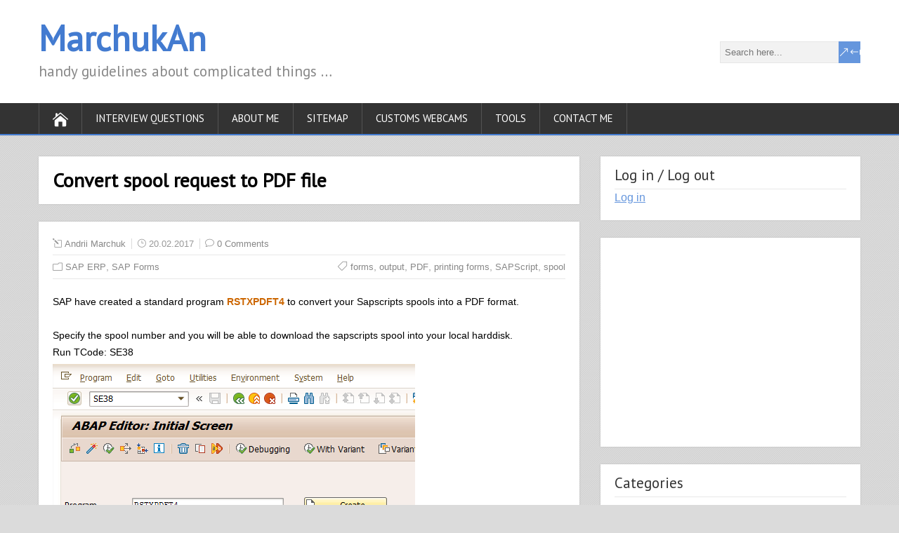

--- FILE ---
content_type: text/html; charset=UTF-8
request_url: https://marchukan.com/convert-spool-request-to-pdf-file/
body_size: 13718
content:
<!DOCTYPE html>
<!--[if IE 7]>
<html class="ie ie7" lang="en-US">
<![endif]-->
<!--[if IE 8]>
<html class="ie ie8" lang="en-US">
<![endif]-->
<!--[if !(IE 7) | !(IE 8)  ]><!-->
<html lang="en-US">
<!--<![endif]-->
<head>
  <meta charset="UTF-8" /> 
  <meta name="viewport" content="width=device-width" /> 
  <link rel="pingback" href="https://marchukan.com/xmlrpc.php">   
<style type='text/css'>		#wrapper #main-content .post-entry .attachment-post-thumbnail { margin-bottom: 25px; } #wrapper #content .panel-row-style .home-latest-posts .post-entry { padding-bottom: 10px !important; }    #wrapper .post-entry .attachment-post-thumbnail, #wrapper .post-entry .attachment-square-thumb, #wrapper .post-entry-grid .attachment-post-thumbnail { -webkit-transition: all 1s ease; -moz-transition: all 1s ease; -o-transition: all 1s ease; -ms-transition: all 1s ease; transition: all 1s ease; overflow: hidden; } #wrapper .post-entry .attachment-post-thumbnail:hover, #wrapper .post-entry .attachment-square-thumb:hover, #wrapper .grid-entry .attachment-post-thumbnail:hover { -webkit-transform: rotate(2deg); -moz-transform: rotate(2deg); -o-transform: rotate(2deg); -ms-transform: rotate(2deg); transform: rotate(2deg); }</style><meta name='robots' content='index, follow, max-image-preview:large, max-snippet:-1, max-video-preview:-1' />
<script id="cookieyes" type="1d134f3343c3fda6c6cca13a-text/javascript" src="https://cdn-cookieyes.com/client_data/24be6d31b7f953e4d1089ceb/script.js"></script>
	<!-- This site is optimized with the Yoast SEO plugin v26.7 - https://yoast.com/wordpress/plugins/seo/ -->
	<title>Convert spool request to PDF file</title>
	<meta name="description" content="Using ABAP program RSTXPDFT4 you can convert SAP Spool to PDF file." />
	<link rel="canonical" href="https://marchukan.com/convert-spool-request-to-pdf-file/" />
	<meta property="og:locale" content="en_US" />
	<meta property="og:type" content="article" />
	<meta property="og:title" content="Convert spool request to PDF file" />
	<meta property="og:description" content="Using ABAP program RSTXPDFT4 you can convert SAP Spool to PDF file." />
	<meta property="og:url" content="https://marchukan.com/convert-spool-request-to-pdf-file/" />
	<meta property="og:site_name" content="MarchukAn" />
	<meta property="article:published_time" content="2017-02-20T09:26:06+00:00" />
	<meta property="article:modified_time" content="2017-02-22T23:08:56+00:00" />
	<meta property="og:image" content="https://marchukan.com/wp-content/uploads/2017/02/print_pdf.jpg" />
	<meta property="og:image:width" content="204" />
	<meta property="og:image:height" content="204" />
	<meta property="og:image:type" content="image/jpeg" />
	<meta name="author" content="Andrii Marchuk" />
	<meta name="twitter:card" content="summary_large_image" />
	<meta name="twitter:creator" content="@uamarchuan" />
	<meta name="twitter:site" content="@uamarchuan" />
	<meta name="twitter:label1" content="Written by" />
	<meta name="twitter:data1" content="Andrii Marchuk" />
	<script type="application/ld+json" class="yoast-schema-graph">{"@context":"https://schema.org","@graph":[{"@type":"Article","@id":"https://marchukan.com/convert-spool-request-to-pdf-file/#article","isPartOf":{"@id":"https://marchukan.com/convert-spool-request-to-pdf-file/"},"author":{"name":"Andrii Marchuk","@id":"https://marchukan.com/#/schema/person/f4c5cd725e51f649c14ee50285af6bf9"},"headline":"Convert spool request to PDF file","datePublished":"2017-02-20T09:26:06+00:00","dateModified":"2017-02-22T23:08:56+00:00","mainEntityOfPage":{"@id":"https://marchukan.com/convert-spool-request-to-pdf-file/"},"wordCount":77,"commentCount":0,"publisher":{"@id":"https://marchukan.com/#/schema/person/f4c5cd725e51f649c14ee50285af6bf9"},"image":{"@id":"https://marchukan.com/convert-spool-request-to-pdf-file/#primaryimage"},"thumbnailUrl":"https://marchukan.com/wp-content/uploads/2017/02/print_pdf.jpg","keywords":["forms","output","PDF","printing forms","SAPScript","spool"],"articleSection":["SAP ERP","SAP Forms"],"inLanguage":"en-US","potentialAction":[{"@type":"CommentAction","name":"Comment","target":["https://marchukan.com/convert-spool-request-to-pdf-file/#respond"]}]},{"@type":"WebPage","@id":"https://marchukan.com/convert-spool-request-to-pdf-file/","url":"https://marchukan.com/convert-spool-request-to-pdf-file/","name":"Convert spool request to PDF file","isPartOf":{"@id":"https://marchukan.com/#website"},"primaryImageOfPage":{"@id":"https://marchukan.com/convert-spool-request-to-pdf-file/#primaryimage"},"image":{"@id":"https://marchukan.com/convert-spool-request-to-pdf-file/#primaryimage"},"thumbnailUrl":"https://marchukan.com/wp-content/uploads/2017/02/print_pdf.jpg","datePublished":"2017-02-20T09:26:06+00:00","dateModified":"2017-02-22T23:08:56+00:00","description":"Using ABAP program RSTXPDFT4 you can convert SAP Spool to PDF file.","breadcrumb":{"@id":"https://marchukan.com/convert-spool-request-to-pdf-file/#breadcrumb"},"inLanguage":"en-US","potentialAction":[{"@type":"ReadAction","target":["https://marchukan.com/convert-spool-request-to-pdf-file/"]}]},{"@type":"ImageObject","inLanguage":"en-US","@id":"https://marchukan.com/convert-spool-request-to-pdf-file/#primaryimage","url":"https://marchukan.com/wp-content/uploads/2017/02/print_pdf.jpg","contentUrl":"https://marchukan.com/wp-content/uploads/2017/02/print_pdf.jpg","width":204,"height":204},{"@type":"BreadcrumbList","@id":"https://marchukan.com/convert-spool-request-to-pdf-file/#breadcrumb","itemListElement":[{"@type":"ListItem","position":1,"name":"Home","item":"https://marchukan.com/"},{"@type":"ListItem","position":2,"name":"Convert spool request to PDF file"}]},{"@type":"WebSite","@id":"https://marchukan.com/#website","url":"https://marchukan.com/","name":"MarchukAn","description":"handy guidelines about complicated things ...","publisher":{"@id":"https://marchukan.com/#/schema/person/f4c5cd725e51f649c14ee50285af6bf9"},"potentialAction":[{"@type":"SearchAction","target":{"@type":"EntryPoint","urlTemplate":"https://marchukan.com/?s={search_term_string}"},"query-input":{"@type":"PropertyValueSpecification","valueRequired":true,"valueName":"search_term_string"}}],"inLanguage":"en-US"},{"@type":["Person","Organization"],"@id":"https://marchukan.com/#/schema/person/f4c5cd725e51f649c14ee50285af6bf9","name":"Andrii Marchuk","image":{"@type":"ImageObject","inLanguage":"en-US","@id":"https://marchukan.com/#/schema/person/image/","url":"https://marchukan.com/wp-content/uploads/2015/07/DSC_0017-96x96.jpg","contentUrl":"https://marchukan.com/wp-content/uploads/2015/07/DSC_0017-96x96.jpg","caption":"Andrii Marchuk"},"logo":{"@id":"https://marchukan.com/#/schema/person/image/"}}]}</script>
	<!-- / Yoast SEO plugin. -->


<link rel='dns-prefetch' href='//translate.google.com' />
<link rel='dns-prefetch' href='//apis.google.com' />
<link rel='dns-prefetch' href='//connect.facebook.net' />
<link rel='dns-prefetch' href='//platform.twitter.com' />
<link rel='dns-prefetch' href='//fonts.googleapis.com' />
<link rel="alternate" type="application/rss+xml" title="MarchukAn &raquo; Feed" href="https://marchukan.com/feed/" />
<link rel="alternate" type="application/rss+xml" title="MarchukAn &raquo; Comments Feed" href="https://marchukan.com/comments/feed/" />
<link rel="alternate" type="application/rss+xml" title="MarchukAn &raquo; Convert spool request to PDF file Comments Feed" href="https://marchukan.com/convert-spool-request-to-pdf-file/feed/" />
<link rel="alternate" title="oEmbed (JSON)" type="application/json+oembed" href="https://marchukan.com/wp-json/oembed/1.0/embed?url=https%3A%2F%2Fmarchukan.com%2Fconvert-spool-request-to-pdf-file%2F" />
<link rel="alternate" title="oEmbed (XML)" type="text/xml+oembed" href="https://marchukan.com/wp-json/oembed/1.0/embed?url=https%3A%2F%2Fmarchukan.com%2Fconvert-spool-request-to-pdf-file%2F&#038;format=xml" />
<style id='wp-img-auto-sizes-contain-inline-css' type='text/css'>
img:is([sizes=auto i],[sizes^="auto," i]){contain-intrinsic-size:3000px 1500px}
/*# sourceURL=wp-img-auto-sizes-contain-inline-css */
</style>
<style id='wp-emoji-styles-inline-css' type='text/css'>

	img.wp-smiley, img.emoji {
		display: inline !important;
		border: none !important;
		box-shadow: none !important;
		height: 1em !important;
		width: 1em !important;
		margin: 0 0.07em !important;
		vertical-align: -0.1em !important;
		background: none !important;
		padding: 0 !important;
	}
/*# sourceURL=wp-emoji-styles-inline-css */
</style>
<style id='wp-block-library-inline-css' type='text/css'>
:root{--wp-block-synced-color:#7a00df;--wp-block-synced-color--rgb:122,0,223;--wp-bound-block-color:var(--wp-block-synced-color);--wp-editor-canvas-background:#ddd;--wp-admin-theme-color:#007cba;--wp-admin-theme-color--rgb:0,124,186;--wp-admin-theme-color-darker-10:#006ba1;--wp-admin-theme-color-darker-10--rgb:0,107,160.5;--wp-admin-theme-color-darker-20:#005a87;--wp-admin-theme-color-darker-20--rgb:0,90,135;--wp-admin-border-width-focus:2px}@media (min-resolution:192dpi){:root{--wp-admin-border-width-focus:1.5px}}.wp-element-button{cursor:pointer}:root .has-very-light-gray-background-color{background-color:#eee}:root .has-very-dark-gray-background-color{background-color:#313131}:root .has-very-light-gray-color{color:#eee}:root .has-very-dark-gray-color{color:#313131}:root .has-vivid-green-cyan-to-vivid-cyan-blue-gradient-background{background:linear-gradient(135deg,#00d084,#0693e3)}:root .has-purple-crush-gradient-background{background:linear-gradient(135deg,#34e2e4,#4721fb 50%,#ab1dfe)}:root .has-hazy-dawn-gradient-background{background:linear-gradient(135deg,#faaca8,#dad0ec)}:root .has-subdued-olive-gradient-background{background:linear-gradient(135deg,#fafae1,#67a671)}:root .has-atomic-cream-gradient-background{background:linear-gradient(135deg,#fdd79a,#004a59)}:root .has-nightshade-gradient-background{background:linear-gradient(135deg,#330968,#31cdcf)}:root .has-midnight-gradient-background{background:linear-gradient(135deg,#020381,#2874fc)}:root{--wp--preset--font-size--normal:16px;--wp--preset--font-size--huge:42px}.has-regular-font-size{font-size:1em}.has-larger-font-size{font-size:2.625em}.has-normal-font-size{font-size:var(--wp--preset--font-size--normal)}.has-huge-font-size{font-size:var(--wp--preset--font-size--huge)}.has-text-align-center{text-align:center}.has-text-align-left{text-align:left}.has-text-align-right{text-align:right}.has-fit-text{white-space:nowrap!important}#end-resizable-editor-section{display:none}.aligncenter{clear:both}.items-justified-left{justify-content:flex-start}.items-justified-center{justify-content:center}.items-justified-right{justify-content:flex-end}.items-justified-space-between{justify-content:space-between}.screen-reader-text{border:0;clip-path:inset(50%);height:1px;margin:-1px;overflow:hidden;padding:0;position:absolute;width:1px;word-wrap:normal!important}.screen-reader-text:focus{background-color:#ddd;clip-path:none;color:#444;display:block;font-size:1em;height:auto;left:5px;line-height:normal;padding:15px 23px 14px;text-decoration:none;top:5px;width:auto;z-index:100000}html :where(.has-border-color){border-style:solid}html :where([style*=border-top-color]){border-top-style:solid}html :where([style*=border-right-color]){border-right-style:solid}html :where([style*=border-bottom-color]){border-bottom-style:solid}html :where([style*=border-left-color]){border-left-style:solid}html :where([style*=border-width]){border-style:solid}html :where([style*=border-top-width]){border-top-style:solid}html :where([style*=border-right-width]){border-right-style:solid}html :where([style*=border-bottom-width]){border-bottom-style:solid}html :where([style*=border-left-width]){border-left-style:solid}html :where(img[class*=wp-image-]){height:auto;max-width:100%}:where(figure){margin:0 0 1em}html :where(.is-position-sticky){--wp-admin--admin-bar--position-offset:var(--wp-admin--admin-bar--height,0px)}@media screen and (max-width:600px){html :where(.is-position-sticky){--wp-admin--admin-bar--position-offset:0px}}

/*# sourceURL=wp-block-library-inline-css */
</style><style id='wp-block-categories-inline-css' type='text/css'>
.wp-block-categories{box-sizing:border-box}.wp-block-categories.alignleft{margin-right:2em}.wp-block-categories.alignright{margin-left:2em}.wp-block-categories.wp-block-categories-dropdown.aligncenter{text-align:center}.wp-block-categories .wp-block-categories__label{display:block;width:100%}
/*# sourceURL=https://marchukan.com/wp-includes/blocks/categories/style.min.css */
</style>
<style id='wp-block-latest-posts-inline-css' type='text/css'>
.wp-block-latest-posts{box-sizing:border-box}.wp-block-latest-posts.alignleft{margin-right:2em}.wp-block-latest-posts.alignright{margin-left:2em}.wp-block-latest-posts.wp-block-latest-posts__list{list-style:none}.wp-block-latest-posts.wp-block-latest-posts__list li{clear:both;overflow-wrap:break-word}.wp-block-latest-posts.is-grid{display:flex;flex-wrap:wrap}.wp-block-latest-posts.is-grid li{margin:0 1.25em 1.25em 0;width:100%}@media (min-width:600px){.wp-block-latest-posts.columns-2 li{width:calc(50% - .625em)}.wp-block-latest-posts.columns-2 li:nth-child(2n){margin-right:0}.wp-block-latest-posts.columns-3 li{width:calc(33.33333% - .83333em)}.wp-block-latest-posts.columns-3 li:nth-child(3n){margin-right:0}.wp-block-latest-posts.columns-4 li{width:calc(25% - .9375em)}.wp-block-latest-posts.columns-4 li:nth-child(4n){margin-right:0}.wp-block-latest-posts.columns-5 li{width:calc(20% - 1em)}.wp-block-latest-posts.columns-5 li:nth-child(5n){margin-right:0}.wp-block-latest-posts.columns-6 li{width:calc(16.66667% - 1.04167em)}.wp-block-latest-posts.columns-6 li:nth-child(6n){margin-right:0}}:root :where(.wp-block-latest-posts.is-grid){padding:0}:root :where(.wp-block-latest-posts.wp-block-latest-posts__list){padding-left:0}.wp-block-latest-posts__post-author,.wp-block-latest-posts__post-date{display:block;font-size:.8125em}.wp-block-latest-posts__post-excerpt,.wp-block-latest-posts__post-full-content{margin-bottom:1em;margin-top:.5em}.wp-block-latest-posts__featured-image a{display:inline-block}.wp-block-latest-posts__featured-image img{height:auto;max-width:100%;width:auto}.wp-block-latest-posts__featured-image.alignleft{float:left;margin-right:1em}.wp-block-latest-posts__featured-image.alignright{float:right;margin-left:1em}.wp-block-latest-posts__featured-image.aligncenter{margin-bottom:1em;text-align:center}
/*# sourceURL=https://marchukan.com/wp-includes/blocks/latest-posts/style.min.css */
</style>
<style id='wp-block-loginout-inline-css' type='text/css'>
.wp-block-loginout{box-sizing:border-box}
/*# sourceURL=https://marchukan.com/wp-includes/blocks/loginout/style.min.css */
</style>
<style id='global-styles-inline-css' type='text/css'>
:root{--wp--preset--aspect-ratio--square: 1;--wp--preset--aspect-ratio--4-3: 4/3;--wp--preset--aspect-ratio--3-4: 3/4;--wp--preset--aspect-ratio--3-2: 3/2;--wp--preset--aspect-ratio--2-3: 2/3;--wp--preset--aspect-ratio--16-9: 16/9;--wp--preset--aspect-ratio--9-16: 9/16;--wp--preset--color--black: #000000;--wp--preset--color--cyan-bluish-gray: #abb8c3;--wp--preset--color--white: #ffffff;--wp--preset--color--pale-pink: #f78da7;--wp--preset--color--vivid-red: #cf2e2e;--wp--preset--color--luminous-vivid-orange: #ff6900;--wp--preset--color--luminous-vivid-amber: #fcb900;--wp--preset--color--light-green-cyan: #7bdcb5;--wp--preset--color--vivid-green-cyan: #00d084;--wp--preset--color--pale-cyan-blue: #8ed1fc;--wp--preset--color--vivid-cyan-blue: #0693e3;--wp--preset--color--vivid-purple: #9b51e0;--wp--preset--gradient--vivid-cyan-blue-to-vivid-purple: linear-gradient(135deg,rgb(6,147,227) 0%,rgb(155,81,224) 100%);--wp--preset--gradient--light-green-cyan-to-vivid-green-cyan: linear-gradient(135deg,rgb(122,220,180) 0%,rgb(0,208,130) 100%);--wp--preset--gradient--luminous-vivid-amber-to-luminous-vivid-orange: linear-gradient(135deg,rgb(252,185,0) 0%,rgb(255,105,0) 100%);--wp--preset--gradient--luminous-vivid-orange-to-vivid-red: linear-gradient(135deg,rgb(255,105,0) 0%,rgb(207,46,46) 100%);--wp--preset--gradient--very-light-gray-to-cyan-bluish-gray: linear-gradient(135deg,rgb(238,238,238) 0%,rgb(169,184,195) 100%);--wp--preset--gradient--cool-to-warm-spectrum: linear-gradient(135deg,rgb(74,234,220) 0%,rgb(151,120,209) 20%,rgb(207,42,186) 40%,rgb(238,44,130) 60%,rgb(251,105,98) 80%,rgb(254,248,76) 100%);--wp--preset--gradient--blush-light-purple: linear-gradient(135deg,rgb(255,206,236) 0%,rgb(152,150,240) 100%);--wp--preset--gradient--blush-bordeaux: linear-gradient(135deg,rgb(254,205,165) 0%,rgb(254,45,45) 50%,rgb(107,0,62) 100%);--wp--preset--gradient--luminous-dusk: linear-gradient(135deg,rgb(255,203,112) 0%,rgb(199,81,192) 50%,rgb(65,88,208) 100%);--wp--preset--gradient--pale-ocean: linear-gradient(135deg,rgb(255,245,203) 0%,rgb(182,227,212) 50%,rgb(51,167,181) 100%);--wp--preset--gradient--electric-grass: linear-gradient(135deg,rgb(202,248,128) 0%,rgb(113,206,126) 100%);--wp--preset--gradient--midnight: linear-gradient(135deg,rgb(2,3,129) 0%,rgb(40,116,252) 100%);--wp--preset--font-size--small: 13px;--wp--preset--font-size--medium: 20px;--wp--preset--font-size--large: 36px;--wp--preset--font-size--x-large: 42px;--wp--preset--spacing--20: 0.44rem;--wp--preset--spacing--30: 0.67rem;--wp--preset--spacing--40: 1rem;--wp--preset--spacing--50: 1.5rem;--wp--preset--spacing--60: 2.25rem;--wp--preset--spacing--70: 3.38rem;--wp--preset--spacing--80: 5.06rem;--wp--preset--shadow--natural: 6px 6px 9px rgba(0, 0, 0, 0.2);--wp--preset--shadow--deep: 12px 12px 50px rgba(0, 0, 0, 0.4);--wp--preset--shadow--sharp: 6px 6px 0px rgba(0, 0, 0, 0.2);--wp--preset--shadow--outlined: 6px 6px 0px -3px rgb(255, 255, 255), 6px 6px rgb(0, 0, 0);--wp--preset--shadow--crisp: 6px 6px 0px rgb(0, 0, 0);}:where(.is-layout-flex){gap: 0.5em;}:where(.is-layout-grid){gap: 0.5em;}body .is-layout-flex{display: flex;}.is-layout-flex{flex-wrap: wrap;align-items: center;}.is-layout-flex > :is(*, div){margin: 0;}body .is-layout-grid{display: grid;}.is-layout-grid > :is(*, div){margin: 0;}:where(.wp-block-columns.is-layout-flex){gap: 2em;}:where(.wp-block-columns.is-layout-grid){gap: 2em;}:where(.wp-block-post-template.is-layout-flex){gap: 1.25em;}:where(.wp-block-post-template.is-layout-grid){gap: 1.25em;}.has-black-color{color: var(--wp--preset--color--black) !important;}.has-cyan-bluish-gray-color{color: var(--wp--preset--color--cyan-bluish-gray) !important;}.has-white-color{color: var(--wp--preset--color--white) !important;}.has-pale-pink-color{color: var(--wp--preset--color--pale-pink) !important;}.has-vivid-red-color{color: var(--wp--preset--color--vivid-red) !important;}.has-luminous-vivid-orange-color{color: var(--wp--preset--color--luminous-vivid-orange) !important;}.has-luminous-vivid-amber-color{color: var(--wp--preset--color--luminous-vivid-amber) !important;}.has-light-green-cyan-color{color: var(--wp--preset--color--light-green-cyan) !important;}.has-vivid-green-cyan-color{color: var(--wp--preset--color--vivid-green-cyan) !important;}.has-pale-cyan-blue-color{color: var(--wp--preset--color--pale-cyan-blue) !important;}.has-vivid-cyan-blue-color{color: var(--wp--preset--color--vivid-cyan-blue) !important;}.has-vivid-purple-color{color: var(--wp--preset--color--vivid-purple) !important;}.has-black-background-color{background-color: var(--wp--preset--color--black) !important;}.has-cyan-bluish-gray-background-color{background-color: var(--wp--preset--color--cyan-bluish-gray) !important;}.has-white-background-color{background-color: var(--wp--preset--color--white) !important;}.has-pale-pink-background-color{background-color: var(--wp--preset--color--pale-pink) !important;}.has-vivid-red-background-color{background-color: var(--wp--preset--color--vivid-red) !important;}.has-luminous-vivid-orange-background-color{background-color: var(--wp--preset--color--luminous-vivid-orange) !important;}.has-luminous-vivid-amber-background-color{background-color: var(--wp--preset--color--luminous-vivid-amber) !important;}.has-light-green-cyan-background-color{background-color: var(--wp--preset--color--light-green-cyan) !important;}.has-vivid-green-cyan-background-color{background-color: var(--wp--preset--color--vivid-green-cyan) !important;}.has-pale-cyan-blue-background-color{background-color: var(--wp--preset--color--pale-cyan-blue) !important;}.has-vivid-cyan-blue-background-color{background-color: var(--wp--preset--color--vivid-cyan-blue) !important;}.has-vivid-purple-background-color{background-color: var(--wp--preset--color--vivid-purple) !important;}.has-black-border-color{border-color: var(--wp--preset--color--black) !important;}.has-cyan-bluish-gray-border-color{border-color: var(--wp--preset--color--cyan-bluish-gray) !important;}.has-white-border-color{border-color: var(--wp--preset--color--white) !important;}.has-pale-pink-border-color{border-color: var(--wp--preset--color--pale-pink) !important;}.has-vivid-red-border-color{border-color: var(--wp--preset--color--vivid-red) !important;}.has-luminous-vivid-orange-border-color{border-color: var(--wp--preset--color--luminous-vivid-orange) !important;}.has-luminous-vivid-amber-border-color{border-color: var(--wp--preset--color--luminous-vivid-amber) !important;}.has-light-green-cyan-border-color{border-color: var(--wp--preset--color--light-green-cyan) !important;}.has-vivid-green-cyan-border-color{border-color: var(--wp--preset--color--vivid-green-cyan) !important;}.has-pale-cyan-blue-border-color{border-color: var(--wp--preset--color--pale-cyan-blue) !important;}.has-vivid-cyan-blue-border-color{border-color: var(--wp--preset--color--vivid-cyan-blue) !important;}.has-vivid-purple-border-color{border-color: var(--wp--preset--color--vivid-purple) !important;}.has-vivid-cyan-blue-to-vivid-purple-gradient-background{background: var(--wp--preset--gradient--vivid-cyan-blue-to-vivid-purple) !important;}.has-light-green-cyan-to-vivid-green-cyan-gradient-background{background: var(--wp--preset--gradient--light-green-cyan-to-vivid-green-cyan) !important;}.has-luminous-vivid-amber-to-luminous-vivid-orange-gradient-background{background: var(--wp--preset--gradient--luminous-vivid-amber-to-luminous-vivid-orange) !important;}.has-luminous-vivid-orange-to-vivid-red-gradient-background{background: var(--wp--preset--gradient--luminous-vivid-orange-to-vivid-red) !important;}.has-very-light-gray-to-cyan-bluish-gray-gradient-background{background: var(--wp--preset--gradient--very-light-gray-to-cyan-bluish-gray) !important;}.has-cool-to-warm-spectrum-gradient-background{background: var(--wp--preset--gradient--cool-to-warm-spectrum) !important;}.has-blush-light-purple-gradient-background{background: var(--wp--preset--gradient--blush-light-purple) !important;}.has-blush-bordeaux-gradient-background{background: var(--wp--preset--gradient--blush-bordeaux) !important;}.has-luminous-dusk-gradient-background{background: var(--wp--preset--gradient--luminous-dusk) !important;}.has-pale-ocean-gradient-background{background: var(--wp--preset--gradient--pale-ocean) !important;}.has-electric-grass-gradient-background{background: var(--wp--preset--gradient--electric-grass) !important;}.has-midnight-gradient-background{background: var(--wp--preset--gradient--midnight) !important;}.has-small-font-size{font-size: var(--wp--preset--font-size--small) !important;}.has-medium-font-size{font-size: var(--wp--preset--font-size--medium) !important;}.has-large-font-size{font-size: var(--wp--preset--font-size--large) !important;}.has-x-large-font-size{font-size: var(--wp--preset--font-size--x-large) !important;}
/*# sourceURL=global-styles-inline-css */
</style>

<style id='classic-theme-styles-inline-css' type='text/css'>
/*! This file is auto-generated */
.wp-block-button__link{color:#fff;background-color:#32373c;border-radius:9999px;box-shadow:none;text-decoration:none;padding:calc(.667em + 2px) calc(1.333em + 2px);font-size:1.125em}.wp-block-file__button{background:#32373c;color:#fff;text-decoration:none}
/*# sourceURL=/wp-includes/css/classic-themes.min.css */
</style>
<link rel='stylesheet' id='google-language-translator-css' href='https://marchukan.com/wp-content/plugins/google-language-translator/css/style.css?ver=6.0.20' type='text/css' media='' />
<link rel='stylesheet' id='pdfprnt_frontend-css' href='https://marchukan.com/wp-content/plugins/pdf-print/css/frontend.css?ver=2.4.5' type='text/css' media='all' />
<link rel='stylesheet' id='ufbl-custom-select-css-css' href='https://marchukan.com/wp-content/plugins/ultimate-form-builder-lite/css/jquery.selectbox.css?ver=1.5.3' type='text/css' media='all' />
<link rel='stylesheet' id='ufbl-front-css-css' href='https://marchukan.com/wp-content/plugins/ultimate-form-builder-lite/css/frontend.css?ver=1.5.3' type='text/css' media='all' />
<link rel='stylesheet' id='shootingstar-elegantfont-css' href='https://marchukan.com/wp-content/themes/shootingstar-premium/css/elegantfont.css?ver=6.9' type='text/css' media='all' />
<link rel='stylesheet' id='shootingstar-style-css' href='https://marchukan.com/wp-content/themes/shootingstar-premium/style.css?ver=6.9' type='text/css' media='all' />
<link rel='stylesheet' id='shootingstar-google-font-default-css' href='//fonts.googleapis.com/css?family=PT+Sans&#038;subset=latin%2Clatin-ext&#038;ver=6.9' type='text/css' media='all' />
<link rel='stylesheet' id='shootingstar-tab-widget-css' href='https://marchukan.com/wp-content/themes/shootingstar-premium/functions/fe/wp-tab-widget/css/wp-tab-widget.css?ver=6.9' type='text/css' media='all' />
<link rel='stylesheet' id='enlighterjs-css' href='https://marchukan.com/wp-content/plugins/enlighter/cache/enlighterjs.min.css?ver=z2x3kjcEArYj8d9' type='text/css' media='all' />
<script type="1d134f3343c3fda6c6cca13a-text/javascript" src="https://marchukan.com/wp-includes/js/jquery/jquery.min.js?ver=3.7.1" id="jquery-core-js"></script>
<script type="1d134f3343c3fda6c6cca13a-text/javascript" src="https://marchukan.com/wp-includes/js/jquery/jquery-migrate.min.js?ver=3.4.1" id="jquery-migrate-js"></script>
<script type="1d134f3343c3fda6c6cca13a-text/javascript" src="https://marchukan.com/wp-content/plugins/ultimate-form-builder-lite/js/jquery.selectbox-0.2.min.js?ver=1.5.3" id="ufbl-custom-select-js-js"></script>
<script type="1d134f3343c3fda6c6cca13a-text/javascript" id="ufbl-front-js-js-extra">
/* <![CDATA[ */
var frontend_js_obj = {"default_error_message":"This field is required","ajax_url":"https://marchukan.com/wp-admin/admin-ajax.php","ajax_nonce":"f0ea1bb0f4"};
//# sourceURL=ufbl-front-js-js-extra
/* ]]> */
</script>
<script type="1d134f3343c3fda6c6cca13a-text/javascript" src="https://marchukan.com/wp-content/plugins/ultimate-form-builder-lite/js/frontend.js?ver=1.5.3" id="ufbl-front-js-js"></script>
<link rel="https://api.w.org/" href="https://marchukan.com/wp-json/" /><link rel="alternate" title="JSON" type="application/json" href="https://marchukan.com/wp-json/wp/v2/posts/111" /><link rel="EditURI" type="application/rsd+xml" title="RSD" href="https://marchukan.com/xmlrpc.php?rsd" />
<meta name="generator" content="WordPress 6.9" />
<link rel='shortlink' href='https://marchukan.com/?p=111' />
<style>.goog-te-gadget{margin-top:2px!important;}p.hello{font-size:12px;color:#666;}div.skiptranslate.goog-te-gadget{display:inline!important;}#google_language_translator{clear:both;}#flags{width:165px;}#flags a{display:inline-block;margin-right:2px;}#google_language_translator a{display:none!important;}div.skiptranslate.goog-te-gadget{display:inline!important;}.goog-te-gadget{color:transparent!important;}.goog-te-gadget{font-size:0px!important;}.goog-branding{display:none;}.goog-tooltip{display: none!important;}.goog-tooltip:hover{display: none!important;}.goog-text-highlight{background-color:transparent!important;border:none!important;box-shadow:none!important;}#google_language_translator select.goog-te-combo{color:#32373c;}div.skiptranslate{display:none!important;}body{top:0px!important;}#goog-gt-{display:none!important;}font font{background-color:transparent!important;box-shadow:none!important;position:initial!important;}#glt-translate-trigger{left:20px;right:auto;}#glt-translate-trigger > span{color:#ffffff;}#glt-translate-trigger{background:#f89406;}</style>
<meta property='og:title' content='Convert spool request to PDF file' />
<meta property='og:site_name' content='MarchukAn' />
<meta property='og:url' content='https://marchukan.com/convert-spool-request-to-pdf-file/' />
<meta property='og:type' content='article' />
<meta property='og:image' content='https://marchukan.com/wp-content/uploads/2017/02/print_pdf.jpg' />
<style type="text/css">/* =Responsive Map fix
-------------------------------------------------------------- */
.shootingstar_map_canvas img {
	max-width: none;
}</style><!--[if IE]>
<style type="text/css" media="screen">
#header, #wrapper-footer, #nav-below, #infscr-loading, .entry-content, .sidebar-widget, .search .navigation, .entry-headline-wrapper, .page-template-template-page-builder-php .panel, .page-template-template-page-builder-full-width-php .panel, .post-entry {
        behavior: url("https://marchukan.com/wp-content/themes/shootingstar-premium/css/pie/PIE.php");
        zoom: 1;
}
</style>
<![endif]-->
<style type="text/css" id="custom-background-css">
body.custom-background { background-color: #dbdbdb; }
</style>
	<script async src="https://pagead2.googlesyndication.com/pagead/js/adsbygoogle.js?client=ca-pub-1887886996028179" crossorigin="anonymous" type="1d134f3343c3fda6c6cca13a-text/javascript"></script> 
<script async src="https://pagead2.googlesyndication.com/pagead/js/adsbygoogle.js?client=ca-pub-1887886996028179" crossorigin="anonymous" type="1d134f3343c3fda6c6cca13a-text/javascript"></script> 
</head>
 
<body class="wp-singular post-template-default single single-post postid-111 single-format-standard custom-background wp-theme-shootingstar-premium" id="wrapper">
<div class="pattern"></div> 
   
<div id="container">
  <header id="header">
    
  <div class="header-content-wrapper">
    <div class="header-content">
      <p class="site-title"><a href="https://marchukan.com/">MarchukAn</a></p>
      <p class="site-description">handy guidelines about complicated things &#8230;</p>
<form id="searchform" method="get" action="https://marchukan.com/">
  <div class="searchform-wrapper"><input type="text" value="" name="s" id="s" placeholder="Search here..." />
  <input type="submit" class="send icon_search" name="searchsubmit" value="&amp;#x55;" /></div>
</form>    </div>
  </div>
  <div class="menu-box-container">
  <div class="menu-box-wrapper">
    <div class="menu-box">
      <a class="link-home" href="https://marchukan.com/"><i class="icon_house" aria-hidden="true"></i></a>
<div class="menu-main-container"><ul id="nav" class="menu"><li id="menu-item-404" class="menu-item menu-item-type-custom menu-item-object-custom menu-item-has-children menu-item-404"><a href="#">Interview Questions</a>
<ul class="sub-menu">
	<li id="menu-item-405" class="menu-item menu-item-type-post_type menu-item-object-page first-menu-item menu-item-405"><a href="https://marchukan.com/general-interview-questions/">General HR Questions</a></li>
	<li id="menu-item-347" class="menu-item menu-item-type-post_type menu-item-object-page menu-item-has-children last-menu-item menu-item-347"><a href="https://marchukan.com/general-interview-questions/sap-interview-questions/">SAP Int. Questions</a>
	<ul class="sub-menu">
		<li id="menu-item-348" class="menu-item menu-item-type-post_type menu-item-object-page first-menu-item menu-item-348"><a href="https://marchukan.com/general-interview-questions/sap-interview-questions/sap-wm-interview-questions/">SAP WM</a></li>
		<li id="menu-item-349" class="menu-item menu-item-type-post_type menu-item-object-page menu-item-349"><a href="https://marchukan.com/general-interview-questions/sap-interview-questions/sap-mm-interview-questions/">SAP MM</a></li>
		<li id="menu-item-686" class="menu-item menu-item-type-post_type menu-item-object-page last-menu-item menu-item-686"><a href="https://marchukan.com/general-interview-questions/sap-interview-questions/sap-sd-interview-questions/">SAP SD</a></li>
	</ul>
</li>
</ul>
</li>
<li id="menu-item-1356" class="menu-item menu-item-type-custom menu-item-object-custom menu-item-has-children menu-item-1356"><a href="/">About Me</a>
<ul class="sub-menu">
	<li id="menu-item-77" class="menu-item menu-item-type-post_type menu-item-object-page first-menu-item menu-item-77"><a href="https://marchukan.com/about_me/">About Me</a></li>
	<li id="menu-item-1355" class="menu-item menu-item-type-post_type menu-item-object-page last-menu-item menu-item-1355"><a href="https://marchukan.com/sap-scm-logistics-execution-solution-architect/" title="SAP SCM Logistics Execution Solution Architect">CV / Resume</a></li>
</ul>
</li>
<li id="menu-item-350" class="menu-item menu-item-type-post_type menu-item-object-page menu-item-350"><a href="https://marchukan.com/sitemap/">SiteMap</a></li>
<li id="menu-item-750" class="menu-item menu-item-type-custom menu-item-object-custom menu-item-has-children menu-item-750"><a href="#">Customs WebСams</a>
<ul class="sub-menu">
	<li id="menu-item-751" class="menu-item menu-item-type-post_type menu-item-object-page first-menu-item menu-item-751"><a href="https://marchukan.com/webcams-customs-poland-ukraine/">Webcams Poland – Ukraine</a></li>
	<li id="menu-item-752" class="menu-item menu-item-type-post_type menu-item-object-page last-menu-item menu-item-752"><a href="https://marchukan.com/webcams-customs-ukraine-poland/">Webcams Ukraine – Poland</a></li>
</ul>
</li>
<li id="menu-item-775" class="menu-item menu-item-type-custom menu-item-object-custom menu-item-has-children menu-item-775"><a href="#">Tools</a>
<ul class="sub-menu">
	<li id="menu-item-927" class="menu-item menu-item-type-custom menu-item-object-custom first-menu-item menu-item-927"><a target="_blank" href="/tools/ascii-tables-gh-pages/index.html">Create ASCII Tables</a></li>
	<li id="menu-item-776" class="menu-item menu-item-type-post_type menu-item-object-page last-menu-item menu-item-776"><a href="https://marchukan.com/barcode-generator/">Barcode Generator</a></li>
</ul>
</li>
<li id="menu-item-425" class="menu-item menu-item-type-post_type menu-item-object-page menu-item-425"><a href="https://marchukan.com/contact-me/">Contact Me</a></li>
</ul></div>    </div>
  </div>
  </div>
    
  </header> <!-- end of header -->

<div id="main-content-wrapper">
<div id="main-content">
<div id="content" class="hentry"><div class="entry-headline-wrapper">
  <div class="entry-headline-wrapper-inner">
    <h1 class="entry-headline title single-title entry-title">Convert spool request to PDF file</h1>
  </div>
</div>
<div class="entry-content">
  <div class="entry-content-inner">
    <p class="post-meta">
      <span class="post-info-author vcard author"><i class="icon_pencil-edit" aria-hidden="true"></i><span class="fn"><a href="https://marchukan.com/author/admin/" title="Posts by Andrii Marchuk" rel="author">Andrii Marchuk</a></span></span>
      <span class="post-info-date post_date date updated"><i class="icon_clock_alt" aria-hidden="true"></i>20.02.2017</span>
      <span class="post-info-comments"><i class="icon_comment_alt" aria-hidden="true"></i><a href="https://marchukan.com/convert-spool-request-to-pdf-file/#respond">0 Comments</a></span>
    </p>
    <div class="post-info">
      <p class="post-category"><span class="post-info-category"><i class="icon_folder-alt" aria-hidden="true"></i><a href="https://marchukan.com/category/sap-erp/" rel="category tag">SAP ERP</a>, <a href="https://marchukan.com/category/sap-erp/forms/" rel="category tag">SAP Forms</a></span></p>
      <p class="post-tags"><span class="post-info-tags"><i class="icon_tag_alt" aria-hidden="true"></i><a href="https://marchukan.com/tag/forms/" rel="tag">forms</a>, <a href="https://marchukan.com/tag/output/" rel="tag">output</a>, <a href="https://marchukan.com/tag/pdf/" rel="tag">PDF</a>, <a href="https://marchukan.com/tag/printing-forms/" rel="tag">printing forms</a>, <a href="https://marchukan.com/tag/sapscript/" rel="tag">SAPScript</a>, <a href="https://marchukan.com/tag/spool/" rel="tag">spool</a></span></p>
    </div>
<p>SAP have created a standard program <b><span style="color: #cc6600;">RSTXPDFT4</span></b> to convert your Sapscripts spools into a PDF format.<br />
<span id="more-111"></span><br />
Specify the spool number and you will be able to download the sapscripts spool into your local harddisk.<br />
Run TCode: SE38<br />
<img fetchpriority="high" decoding="async" class="alignnone wp-image-112 size-full" src="https://marchukan.com/wp-content/uploads/2017/02/RSTXPDFT4_1.1.png" width="516" height="484" srcset="https://marchukan.com/wp-content/uploads/2017/02/RSTXPDFT4_1.1.png 516w, https://marchukan.com/wp-content/uploads/2017/02/RSTXPDFT4_1.1-300x281.png 300w" sizes="(max-width: 516px) 100vw, 516px" /><br />
<img decoding="async" class="alignnone wp-image-113 size-full" src="https://marchukan.com/wp-content/uploads/2017/02/RSTXPDFT4_1.2.png" width="847" height="316" srcset="https://marchukan.com/wp-content/uploads/2017/02/RSTXPDFT4_1.2.png 847w, https://marchukan.com/wp-content/uploads/2017/02/RSTXPDFT4_1.2-300x112.png 300w, https://marchukan.com/wp-content/uploads/2017/02/RSTXPDFT4_1.2-768x287.png 768w" sizes="(max-width: 847px) 100vw, 847px" /><br />
<img decoding="async" class="alignnone wp-image-114 size-full" src="https://marchukan.com/wp-content/uploads/2017/02/RSTXPDFT4_1.3.png" width="585" height="232" srcset="https://marchukan.com/wp-content/uploads/2017/02/RSTXPDFT4_1.3.png 585w, https://marchukan.com/wp-content/uploads/2017/02/RSTXPDFT4_1.3-300x119.png 300w" sizes="(max-width: 585px) 100vw, 585px" /><br />
It look exactly like what you see during a spool display.<br />
<img loading="lazy" decoding="async" class="alignnone wp-image-115 size-full" src="https://marchukan.com/wp-content/uploads/2017/02/RSTXPDFT4_1.4.png" width="563" height="298" srcset="https://marchukan.com/wp-content/uploads/2017/02/RSTXPDFT4_1.4.png 563w, https://marchukan.com/wp-content/uploads/2017/02/RSTXPDFT4_1.4-300x159.png 300w" sizes="auto, (max-width: 563px) 100vw, 563px" /></p><div class='code-block code-block-1' style='margin: 8px auto; text-align: center; display: block; clear: both;'>
<script async src="https://pagead2.googlesyndication.com/pagead/js/adsbygoogle.js?client=ca-pub-1887886996028179" crossorigin="anonymous" type="1d134f3343c3fda6c6cca13a-text/javascript"></script>
<ins class="adsbygoogle"
     style="display:block; text-align:center;"
     data-ad-layout="in-article"
     data-ad-format="fluid"
     data-ad-client="ca-pub-1887886996028179"
     data-ad-slot="8787473970"></ins>
<script type="1d134f3343c3fda6c6cca13a-text/javascript">
     (adsbygoogle = window.adsbygoogle || []).push({});
</script></div>

<p>Please note that it is not restricted to sapsciprts spool only.  Any reports in the spool can be converted using the program ‘<b><span style="color: #cc6600;">RSTXPDFT4</span></b>‘.</p>
<div class="pdfprnt-buttons pdfprnt-buttons-post pdfprnt-bottom-right"><a href="https://marchukan.com/convert-spool-request-to-pdf-file/?print=pdf" class="pdfprnt-button pdfprnt-button-pdf" target="_blank"><img decoding="async" src="https://marchukan.com/wp-content/plugins/pdf-print/images/pdf.png" alt="image_pdf" title="View PDF" /></a><a href="https://marchukan.com/convert-spool-request-to-pdf-file/?print=print" class="pdfprnt-button pdfprnt-button-print" target="_blank"><img decoding="async" src="https://marchukan.com/wp-content/plugins/pdf-print/images/print.png" alt="image_print" title="Print Content" /></a></div>




<!-- CONTENT END 1 -->
<div class='code-block code-block-3' style='margin: 8px 0; clear: both;'>
<script async src="https://pagead2.googlesyndication.com/pagead/js/adsbygoogle.js?client=ca-pub-1887886996028179" crossorigin="anonymous" type="1d134f3343c3fda6c6cca13a-text/javascript"></script>
<ins class="adsbygoogle"
     style="display:block; text-align:center;"
     data-ad-layout="in-article"
     data-ad-format="fluid"
     data-ad-client="ca-pub-1887886996028179"
     data-ad-slot="4401506400"></ins>
<script type="1d134f3343c3fda6c6cca13a-text/javascript">
     (adsbygoogle = window.adsbygoogle || []).push({});
</script></div>
	<div class="social-share">
  <fb:like href="https://marchukan.com/convert-spool-request-to-pdf-file/" send="true" layout="button_count" width="200" show_faces="true"></fb:like>
	<a href="https://twitter.com/share" class="twitter-share-button" data-url="https://marchukan.com/convert-spool-request-to-pdf-file/">Tweet</a>
	<g:plusone size="medium" href="https://marchukan.com/convert-spool-request-to-pdf-file/"></g:plusone>
	</div>
<div id="shootingstar-post-nav" class="navigation" role="navigation">
	<div class="nav-wrapper">
  <p class="nav-previous"><a href="https://marchukan.com/closing-or-opening-periods-in-sap-mm-fi-co/" title="Closing or opening periods in SAP – MM FI CO">&larr; Previous post</a></p>
	<p class="nav-next"><a href="https://marchukan.com/import-or-export-sapscript-forms-from-pc-or-to-file/" title="Import or Export SAPScript forms from PC or to file">Next post &rarr;</a></p>
   </div>
</div>
  </div>
</div>


<div class="entry-content">
  <div class="entry-content-inner">
    <div class="wrapper-related-posts">
      <h2 class="related-headline">Related Posts</h2>  
      <div >      
        <ul class="unordered-list">
	       <li><a  href="https://marchukan.com/batch-jobs-for-reprocessing-failed-qrfc-queues-in-smq1-and-smq2/">Batch Jobs for Reprocessing Failed qRFC Queues in SMQ1 and SMQ2</a></li>
	       <li><a  href="https://marchukan.com/how-to-easy-copy-manual-config-from-one-system-to-another-in-sap/">How to easy copy manual config from one system to another in SAP</a></li>
	       <li><a  href="https://marchukan.com/export-idoc-as-xml/">Export an IDoc as an XML</a></li>
	       <li><a  href="https://marchukan.com/how-to-debug-a-background-job-bjob/">How to debug a background job (BJOB)</a></li>
	       <li><a  href="https://marchukan.com/fix-various-problems-with-vofm-functions/">Fix various problems with VOFM functions</a></li>
	       <li><a  href="https://marchukan.com/toolbar-services-for-object-or-gos/">Toolbar Services For Object or GOS</a></li>
        </ul>
      </div>
    </div>
  </div>
</div>
<div class="entry-content">
  <div class="entry-content-inner">
    <div id="comments" class="comments-area">

	
		<div id="respond" class="comment-respond">
		<h3 id="reply-title" class="comment-reply-title">Leave a Comment <small><a rel="nofollow" id="cancel-comment-reply-link" href="/convert-spool-request-to-pdf-file/#respond" style="display:none;">Cancel reply</a></small></h3><p class="must-log-in">You must be <a href="https://marchukan.com/wp-login.php?redirect_to=https%3A%2F%2Fmarchukan.com%2Fconvert-spool-request-to-pdf-file%2F">logged in</a> to post a comment.</p>	</div><!-- #respond -->
	
    </div><!-- #comments .comments-area -->
  </div>
</div>
   
</div> <!-- end of content -->
<aside id="sidebar">
<div id="block-46" class="sidebar-widget widget_block"><div class="sidebar-widget-inner"> <p class="sidebar-headline">Log in / Log out</p><div class="wp-widget-group__inner-blocks"><div class="logged-out wp-block-loginout"><a rel="nofollow" href="https://marchukan.com/wp-login.php?redirect_to=https%3A%2F%2Fmarchukan.com%2Fconvert-spool-request-to-pdf-file%2F">Log in</a></div></div></div></div><div id="block-24" class="sidebar-widget widget_block"><div class="sidebar-widget-inner"><p><div class='code-block code-block-6' style='margin: 8px 0; clear: both;'>
<script async src="https://pagead2.googlesyndication.com/pagead/js/adsbygoogle.js?client=ca-pub-1887886996028179" crossorigin="anonymous" type="1d134f3343c3fda6c6cca13a-text/javascript"></script>
<!-- widget-square-1 -->
<ins class="adsbygoogle"
     style="display:block"
     data-ad-client="ca-pub-1887886996028179"
     data-ad-slot="9758022282"
     data-ad-format="auto"
     data-full-width-responsive="true"></ins>
<script type="1d134f3343c3fda6c6cca13a-text/javascript">
     (adsbygoogle = window.adsbygoogle || []).push({});
</script></div>
</p>
</div></div><div id="block-48" class="sidebar-widget widget_block"><div class="sidebar-widget-inner"> <p class="sidebar-headline">Categories</p><div class="wp-widget-group__inner-blocks"><ul class="wp-block-categories-list wp-block-categories">	<li class="cat-item cat-item-16"><a href="https://marchukan.com/category/linux/bash/">Bash</a>
</li>
	<li class="cat-item cat-item-188"><a href="https://marchukan.com/category/programming/go/">Go</a>
</li>
	<li class="cat-item cat-item-9"><a href="https://marchukan.com/category/linux/">Linux</a>
</li>
	<li class="cat-item cat-item-13"><a href="https://marchukan.com/category/other/">Other</a>
</li>
	<li class="cat-item cat-item-187"><a href="https://marchukan.com/category/programming/">Programming</a>
</li>
	<li class="cat-item cat-item-14"><a href="https://marchukan.com/category/sap-erp/abap/">SAP ABAP</a>
</li>
	<li class="cat-item cat-item-113"><a href="https://marchukan.com/category/sap-erp/sap-basis/">SAP BASIS</a>
</li>
	<li class="cat-item cat-item-88"><a href="https://marchukan.com/category/sap-erp/sap-edi/">SAP EDI</a>
</li>
	<li class="cat-item cat-item-4"><a href="https://marchukan.com/category/sap-erp/">SAP ERP</a>
</li>
	<li class="cat-item cat-item-191"><a href="https://marchukan.com/category/sap-erp/sap-ewm/">SAP EWM</a>
</li>
	<li class="cat-item cat-item-33"><a href="https://marchukan.com/category/sap-erp/finance-controling/">SAP FI&amp;CO &#8211; Finance &amp; Controling</a>
</li>
	<li class="cat-item cat-item-5"><a href="https://marchukan.com/category/sap-erp/forms/">SAP Forms</a>
</li>
	<li class="cat-item cat-item-6"><a href="https://marchukan.com/category/sap-erp/le/">SAP LE &#8211; Logistic Execution</a>
</li>
	<li class="cat-item cat-item-101"><a href="https://marchukan.com/category/sap-erp/sap-mdm-master-data-management/">SAP MDM &#8211; Master Data Management</a>
</li>
	<li class="cat-item cat-item-32"><a href="https://marchukan.com/category/sap-erp/material-management/">SAP MM &#8211; Material Management</a>
</li>
	<li class="cat-item cat-item-81"><a href="https://marchukan.com/category/sap-erp/sap-others/">SAP Others</a>
</li>
	<li class="cat-item cat-item-100"><a href="https://marchukan.com/category/sap-erp/sap-pp-production-planning/">SAP PP &#8211; Production Planning</a>
</li>
	<li class="cat-item cat-item-108"><a href="https://marchukan.com/category/sap-erp/sap-problem-solving/">SAP Problem Solving</a>
</li>
	<li class="cat-item cat-item-29"><a href="https://marchukan.com/category/sap-erp/sales-distribution/">SAP SD &#8211; Sales &amp; Distribution</a>
</li>
	<li class="cat-item cat-item-7"><a href="https://marchukan.com/category/sap-erp/wm/">SAP WM &#8211; Warehouse Management</a>
</li>
	<li class="cat-item cat-item-11"><a href="https://marchukan.com/category/linux/ubuntu/">Ubuntu</a>
</li>
	<li class="cat-item cat-item-1"><a href="https://marchukan.com/category/uncategorised/">Uncategorised</a>
</li>
</ul></div></div></div><div id="block-26" class="sidebar-widget widget_block"><div class="sidebar-widget-inner"><p><div class='code-block code-block-5' style='margin: 8px 0; clear: both;'>
<script async src="https://pagead2.googlesyndication.com/pagead/js/adsbygoogle.js?client=ca-pub-1887886996028179" crossorigin="anonymous" type="1d134f3343c3fda6c6cca13a-text/javascript"></script>
<!-- widget-vertical-1 -->
<ins class="adsbygoogle"
     style="display:block"
     data-ad-client="ca-pub-1887886996028179"
     data-ad-slot="9597992768"
     data-ad-format="auto"
     data-full-width-responsive="true"></ins>
<script type="1d134f3343c3fda6c6cca13a-text/javascript">
(adsbygoogle = window.adsbygoogle || []).push({});
</script></div>
</p>
</div></div><div id="block-53" class="sidebar-widget widget_block"><div class="sidebar-widget-inner"> <p class="sidebar-headline">Latest posts</p><div class="wp-widget-group__inner-blocks"><ul class="wp-block-latest-posts__list wp-block-latest-posts"><li><a class="wp-block-latest-posts__post-title" href="https://marchukan.com/batch-jobs-for-reprocessing-failed-qrfc-queues-in-smq1-and-smq2/">Batch Jobs for Reprocessing Failed qRFC Queues in SMQ1 and SMQ2</a></li>
<li><a class="wp-block-latest-posts__post-title" href="https://marchukan.com/sap-advanced-ewm-license-check/">SAP Advanced EWM License check</a></li>
<li><a class="wp-block-latest-posts__post-title" href="https://marchukan.com/ewm-differences-between-custodian-party-entitled-to-dispose-and-owner/">EWM: Differences between Custodian, Party Entitled to Dispose and Owner</a></li>
<li><a class="wp-block-latest-posts__post-title" href="https://marchukan.com/how-to-easy-copy-manual-config-from-one-system-to-another-in-sap/">How to easy copy manual config from one system to another in SAP</a></li>
<li><a class="wp-block-latest-posts__post-title" href="https://marchukan.com/clear-cache-in-go/">Clear cache in GO</a></li>
</ul></div></div></div><div id="block-28" class="sidebar-widget widget_block"><div class="sidebar-widget-inner"></div></div><div id="block-55" class="sidebar-widget widget_block"><div class="sidebar-widget-inner"> <p class="sidebar-headline">Weather forecast </p><div class="wp-widget-group__inner-blocks">
<img decoding="async" src="https://www.theweather.com/wimages/foto5348b7859d5cf64fcc7ad4e5206a70d0.png">
</div></div></div><div id="block-32" class="sidebar-widget widget_block"><div class="sidebar-widget-inner"><p><div class='code-block code-block-4' style='margin: 8px 0; clear: both;'>
<script async src="https://pagead2.googlesyndication.com/pagead/js/adsbygoogle.js?client=ca-pub-1887886996028179" crossorigin="anonymous" type="1d134f3343c3fda6c6cca13a-text/javascript"></script>
<!-- widget-square-2 -->
<ins class="adsbygoogle"
     style="display:block"
     data-ad-client="ca-pub-1887886996028179"
     data-ad-slot="7048098465"
     data-ad-format="auto"
     data-full-width-responsive="true"></ins>
<script type="1d134f3343c3fda6c6cca13a-text/javascript">
     (adsbygoogle = window.adsbygoogle || []).push({});
</script></div>
</p>
</div></div><div id="block-54" class="sidebar-widget widget_block"><div class="sidebar-widget-inner"> <p class="sidebar-headline">Translate blog</p><div class="wp-widget-group__inner-blocks"><p><div id="flags" class="size18"><ul id="sortable" class="ui-sortable" style="float:left"><li id='English'><a href='#' title='English' class='nturl notranslate en flag united-states'></a></li><li id='German'><a href='#' title='German' class='nturl notranslate de flag German'></a></li><li id='Polish'><a href='#' title='Polish' class='nturl notranslate pl flag Polish'></a></li><li id='Ukrainian'><a href='#' title='Ukrainian' class='nturl notranslate uk flag Ukrainian'></a></li></ul></div><div id="google_language_translator" class="default-language-en"></div></p>
</div></div></div><div id="block-56" class="sidebar-widget widget_block"><div class="sidebar-widget-inner"> <p class="sidebar-headline">Currency converter</p><div class="wp-widget-group__inner-blocks">
<div id="gcw_mainFWr12aMNb" class="gcw_mainFWr12aMNb"></div>

<script function="" reloadfwr12amnb(){="" var="" sc="document.getElementById('scFWr12aMNb');" if="" (sc)="" sc.parentnode.removechild(sc);="" sc.type="text/javascript" ;="" sc.charset="UTF-8" sc.async="true;" sc.id="scFWr12aMNb" sc.src="https://freecurrencyrates.com/en/widget-vertical-editable?iso=EURUSDPLNUAH&amp;df=1&amp;p=FWr12aMNb&amp;v=fits&amp;source=yahoo&amp;width=320&amp;width_title=0&amp;firstrowvalue=1&amp;thm=A6C9E2,FCFDFD,4297D7,5C9CCC,FFFFFF,C5DBEC,FCFDFD,2E6E9E,000000&amp;title=Currency%20Converter&amp;tzo=-60" div="document.getElementById('gcw_mainFWr12aMNb');" div.parentnode.insertbefore(sc,="" div);="" }="" reloadfwr12amnb();="" <="" script="" type="1d134f3343c3fda6c6cca13a-text/javascript"> </script>
</div></div></div><div id="block-58" class="sidebar-widget widget_block"><div class="sidebar-widget-inner"><p><div class='code-block code-block-7' style='margin: 8px 0; clear: both;'>
<script async src="https://pagead2.googlesyndication.com/pagead/js/adsbygoogle.js?client=ca-pub-1887886996028179" crossorigin="anonymous" type="1d134f3343c3fda6c6cca13a-text/javascript"></script>
<ins class="adsbygoogle"
     style="display:block"
     data-ad-format="autorelaxed"
     data-ad-client="ca-pub-1887886996028179"
     data-ad-slot="5422195603"></ins>
<script type="1d134f3343c3fda6c6cca13a-text/javascript">
     (adsbygoogle = window.adsbygoogle || []).push({});
</script></div>
</p>
</div></div></aside> <!-- end of sidebar -->
</div> <!-- end of main-content -->
</div> <!-- end of main-content-wrapper -->
<footer id="wrapper-footer">
<div class="footer-signature"><div class="footer-signature-content"><p>| <a href="/privacy-policy" target="_blank" rel="noreferrer noopener">Privacy Policy</a> |</p></div></div></footer>  <!-- end of wrapper-footer -->
</div> <!-- end of container -->
<script type="speculationrules">
{"prefetch":[{"source":"document","where":{"and":[{"href_matches":"/*"},{"not":{"href_matches":["/wp-*.php","/wp-admin/*","/wp-content/uploads/*","/wp-content/*","/wp-content/plugins/*","/wp-content/themes/shootingstar-premium/*","/*\\?(.+)"]}},{"not":{"selector_matches":"a[rel~=\"nofollow\"]"}},{"not":{"selector_matches":".no-prefetch, .no-prefetch a"}}]},"eagerness":"conservative"}]}
</script>
<div id='glt-footer'></div><script type="1d134f3343c3fda6c6cca13a-text/javascript">function GoogleLanguageTranslatorInit() { new google.translate.TranslateElement({pageLanguage: 'en', includedLanguages:'en,de,pl,uk', layout: google.translate.TranslateElement.InlineLayout.HORIZONTAL, autoDisplay: false}, 'google_language_translator');}</script><script type="1d134f3343c3fda6c6cca13a-text/javascript" src="https://marchukan.com/wp-content/plugins/google-language-translator/js/scripts.js?ver=6.0.20" id="scripts-js"></script>
<script type="1d134f3343c3fda6c6cca13a-text/javascript" src="//translate.google.com/translate_a/element.js?cb=GoogleLanguageTranslatorInit" id="scripts-google-js"></script>
<script type="1d134f3343c3fda6c6cca13a-text/javascript" src="//apis.google.com/js/plusone.js?ver=6.9" id="shootingstar_js_google-js"></script>
<script type="1d134f3343c3fda6c6cca13a-text/javascript" src="//connect.facebook.net/en_US/all.js?ver=6.9#xfbml=1" id="shootingstar_js_facebook-js"></script>
<script type="1d134f3343c3fda6c6cca13a-text/javascript" src="//platform.twitter.com/widgets.js?ver=6.9" id="shootingstar_js_twitter-js"></script>
<script type="1d134f3343c3fda6c6cca13a-text/javascript" src="https://marchukan.com/wp-includes/js/comment-reply.min.js?ver=6.9" id="comment-reply-js" async="async" data-wp-strategy="async" fetchpriority="low"></script>
<script type="1d134f3343c3fda6c6cca13a-text/javascript" src="https://marchukan.com/wp-content/themes/shootingstar-premium/js/flexslider.js?ver=2.2.2" id="shootingstar-flexslider-js"></script>
<script type="1d134f3343c3fda6c6cca13a-text/javascript" src="https://marchukan.com/wp-content/themes/shootingstar-premium/js/flexslider-settings.js?ver=2.2.0" id="shootingstar-flexslider-settings-js"></script>
<script type="1d134f3343c3fda6c6cca13a-text/javascript" src="https://marchukan.com/wp-content/themes/shootingstar-premium/js/placeholders.js?ver=2.0.8" id="shootingstar-placeholders-js"></script>
<script type="1d134f3343c3fda6c6cca13a-text/javascript" src="https://marchukan.com/wp-content/themes/shootingstar-premium/js/scroll-to-top.js?ver=1.0" id="shootingstar-scroll-to-top-js"></script>
<script type="1d134f3343c3fda6c6cca13a-text/javascript" src="https://marchukan.com/wp-content/themes/shootingstar-premium/js/selectnav.js?ver=0.1" id="shootingstar-selectnav-js"></script>
<script type="1d134f3343c3fda6c6cca13a-text/javascript" src="https://marchukan.com/wp-content/themes/shootingstar-premium/js/responsive.js?ver=1.0" id="shootingstar-responsive-js"></script>
<script type="1d134f3343c3fda6c6cca13a-text/javascript" id="shootingstar_widget-js-extra">
/* <![CDATA[ */
var wpt = {"ajax_url":"https://marchukan.com/wp-admin/admin-ajax.php"};
//# sourceURL=shootingstar_widget-js-extra
/* ]]> */
</script>
<script type="1d134f3343c3fda6c6cca13a-text/javascript" src="https://marchukan.com/wp-content/themes/shootingstar-premium/functions/fe/wp-tab-widget/js/wp-tab-widget.js?ver=1.0" id="shootingstar_widget-js"></script>
<script type="1d134f3343c3fda6c6cca13a-text/javascript" src="https://marchukan.com/wp-content/plugins/enlighter/cache/enlighterjs.min.js?ver=z2x3kjcEArYj8d9" id="enlighterjs-js"></script>
<script type="1d134f3343c3fda6c6cca13a-text/javascript" id="enlighterjs-js-after">
/* <![CDATA[ */
!function(e,n){if("undefined"!=typeof EnlighterJS){var o={"selectors":{"block":"pre.EnlighterJSRAW","inline":"code.EnlighterJSRAW"},"options":{"indent":2,"ampersandCleanup":true,"linehover":true,"rawcodeDbclick":true,"textOverflow":"break","linenumbers":true,"theme":"enlighter","language":"generic","retainCssClasses":false,"collapse":false,"toolbarOuter":"","toolbarTop":"{BTN_RAW}{BTN_COPY}{BTN_WINDOW}{BTN_WEBSITE}","toolbarBottom":""}};(e.EnlighterJSINIT=function(){EnlighterJS.init(o.selectors.block,o.selectors.inline,o.options)})()}else{(n&&(n.error||n.log)||function(){})("Error: EnlighterJS resources not loaded yet!")}}(window,console);
//# sourceURL=enlighterjs-js-after
/* ]]> */
</script>
<script id="wp-emoji-settings" type="application/json">
{"baseUrl":"https://s.w.org/images/core/emoji/17.0.2/72x72/","ext":".png","svgUrl":"https://s.w.org/images/core/emoji/17.0.2/svg/","svgExt":".svg","source":{"concatemoji":"https://marchukan.com/wp-includes/js/wp-emoji-release.min.js?ver=6.9"}}
</script>
<script type="1d134f3343c3fda6c6cca13a-module">
/* <![CDATA[ */
/*! This file is auto-generated */
const a=JSON.parse(document.getElementById("wp-emoji-settings").textContent),o=(window._wpemojiSettings=a,"wpEmojiSettingsSupports"),s=["flag","emoji"];function i(e){try{var t={supportTests:e,timestamp:(new Date).valueOf()};sessionStorage.setItem(o,JSON.stringify(t))}catch(e){}}function c(e,t,n){e.clearRect(0,0,e.canvas.width,e.canvas.height),e.fillText(t,0,0);t=new Uint32Array(e.getImageData(0,0,e.canvas.width,e.canvas.height).data);e.clearRect(0,0,e.canvas.width,e.canvas.height),e.fillText(n,0,0);const a=new Uint32Array(e.getImageData(0,0,e.canvas.width,e.canvas.height).data);return t.every((e,t)=>e===a[t])}function p(e,t){e.clearRect(0,0,e.canvas.width,e.canvas.height),e.fillText(t,0,0);var n=e.getImageData(16,16,1,1);for(let e=0;e<n.data.length;e++)if(0!==n.data[e])return!1;return!0}function u(e,t,n,a){switch(t){case"flag":return n(e,"\ud83c\udff3\ufe0f\u200d\u26a7\ufe0f","\ud83c\udff3\ufe0f\u200b\u26a7\ufe0f")?!1:!n(e,"\ud83c\udde8\ud83c\uddf6","\ud83c\udde8\u200b\ud83c\uddf6")&&!n(e,"\ud83c\udff4\udb40\udc67\udb40\udc62\udb40\udc65\udb40\udc6e\udb40\udc67\udb40\udc7f","\ud83c\udff4\u200b\udb40\udc67\u200b\udb40\udc62\u200b\udb40\udc65\u200b\udb40\udc6e\u200b\udb40\udc67\u200b\udb40\udc7f");case"emoji":return!a(e,"\ud83e\u1fac8")}return!1}function f(e,t,n,a){let r;const o=(r="undefined"!=typeof WorkerGlobalScope&&self instanceof WorkerGlobalScope?new OffscreenCanvas(300,150):document.createElement("canvas")).getContext("2d",{willReadFrequently:!0}),s=(o.textBaseline="top",o.font="600 32px Arial",{});return e.forEach(e=>{s[e]=t(o,e,n,a)}),s}function r(e){var t=document.createElement("script");t.src=e,t.defer=!0,document.head.appendChild(t)}a.supports={everything:!0,everythingExceptFlag:!0},new Promise(t=>{let n=function(){try{var e=JSON.parse(sessionStorage.getItem(o));if("object"==typeof e&&"number"==typeof e.timestamp&&(new Date).valueOf()<e.timestamp+604800&&"object"==typeof e.supportTests)return e.supportTests}catch(e){}return null}();if(!n){if("undefined"!=typeof Worker&&"undefined"!=typeof OffscreenCanvas&&"undefined"!=typeof URL&&URL.createObjectURL&&"undefined"!=typeof Blob)try{var e="postMessage("+f.toString()+"("+[JSON.stringify(s),u.toString(),c.toString(),p.toString()].join(",")+"));",a=new Blob([e],{type:"text/javascript"});const r=new Worker(URL.createObjectURL(a),{name:"wpTestEmojiSupports"});return void(r.onmessage=e=>{i(n=e.data),r.terminate(),t(n)})}catch(e){}i(n=f(s,u,c,p))}t(n)}).then(e=>{for(const n in e)a.supports[n]=e[n],a.supports.everything=a.supports.everything&&a.supports[n],"flag"!==n&&(a.supports.everythingExceptFlag=a.supports.everythingExceptFlag&&a.supports[n]);var t;a.supports.everythingExceptFlag=a.supports.everythingExceptFlag&&!a.supports.flag,a.supports.everything||((t=a.source||{}).concatemoji?r(t.concatemoji):t.wpemoji&&t.twemoji&&(r(t.twemoji),r(t.wpemoji)))});
//# sourceURL=https://marchukan.com/wp-includes/js/wp-emoji-loader.min.js
/* ]]> */
</script>
   
  
<script src="/cdn-cgi/scripts/7d0fa10a/cloudflare-static/rocket-loader.min.js" data-cf-settings="1d134f3343c3fda6c6cca13a-|49" defer></script></body>
</html>

--- FILE ---
content_type: text/html; charset=utf-8
request_url: https://accounts.google.com/o/oauth2/postmessageRelay?parent=https%3A%2F%2Fmarchukan.com&jsh=m%3B%2F_%2Fscs%2Fabc-static%2F_%2Fjs%2Fk%3Dgapi.lb.en.2kN9-TZiXrM.O%2Fd%3D1%2Frs%3DAHpOoo_B4hu0FeWRuWHfxnZ3V0WubwN7Qw%2Fm%3D__features__
body_size: 163
content:
<!DOCTYPE html><html><head><title></title><meta http-equiv="content-type" content="text/html; charset=utf-8"><meta http-equiv="X-UA-Compatible" content="IE=edge"><meta name="viewport" content="width=device-width, initial-scale=1, minimum-scale=1, maximum-scale=1, user-scalable=0"><script src='https://ssl.gstatic.com/accounts/o/2580342461-postmessagerelay.js' nonce="NMHlYJzqABl7OATvGc1kig"></script></head><body><script type="text/javascript" src="https://apis.google.com/js/rpc:shindig_random.js?onload=init" nonce="NMHlYJzqABl7OATvGc1kig"></script></body></html>

--- FILE ---
content_type: text/html; charset=utf-8
request_url: https://www.google.com/recaptcha/api2/aframe
body_size: 267
content:
<!DOCTYPE HTML><html><head><meta http-equiv="content-type" content="text/html; charset=UTF-8"></head><body><script nonce="frVpYuBSvy4bUZhfKalPHw">/** Anti-fraud and anti-abuse applications only. See google.com/recaptcha */ try{var clients={'sodar':'https://pagead2.googlesyndication.com/pagead/sodar?'};window.addEventListener("message",function(a){try{if(a.source===window.parent){var b=JSON.parse(a.data);var c=clients[b['id']];if(c){var d=document.createElement('img');d.src=c+b['params']+'&rc='+(localStorage.getItem("rc::a")?sessionStorage.getItem("rc::b"):"");window.document.body.appendChild(d);sessionStorage.setItem("rc::e",parseInt(sessionStorage.getItem("rc::e")||0)+1);localStorage.setItem("rc::h",'1768863608355');}}}catch(b){}});window.parent.postMessage("_grecaptcha_ready", "*");}catch(b){}</script></body></html>